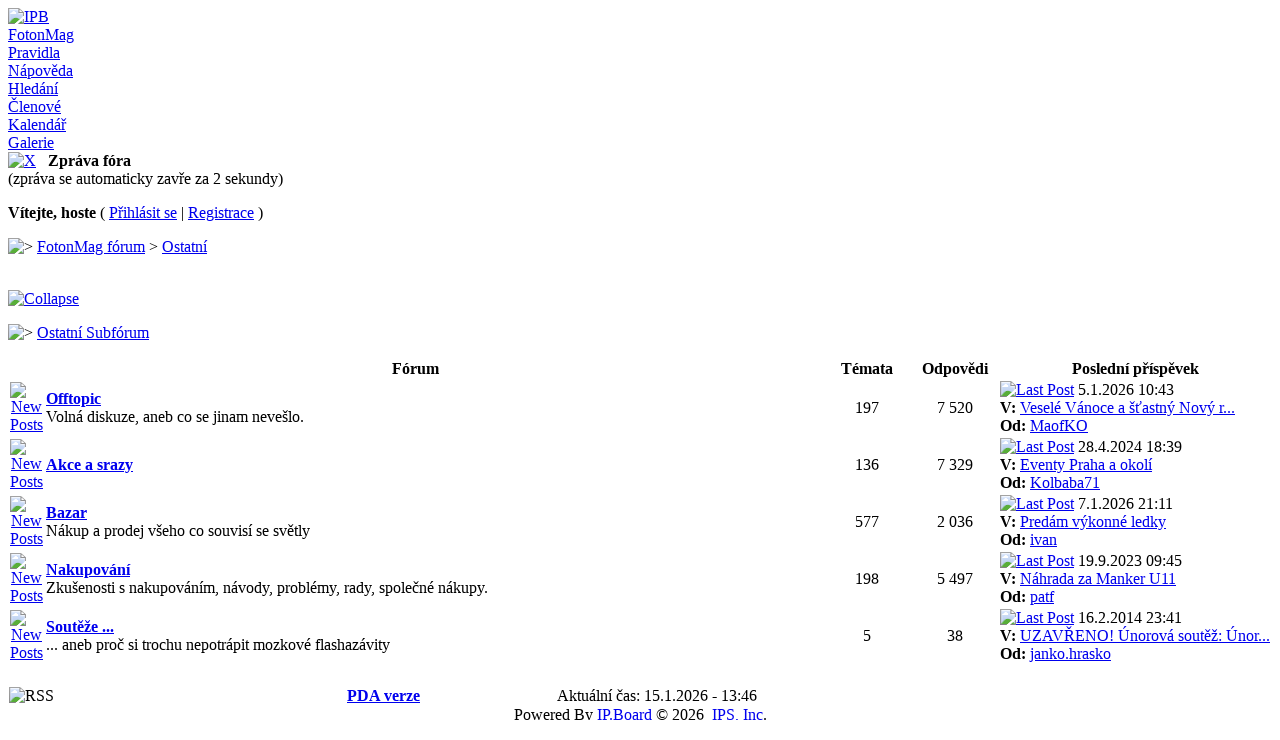

--- FILE ---
content_type: text/html
request_url: https://forum.fotonmag.cz/index.php?s=8178e90488e7181e9b604f3fefce6674&showforum=18
body_size: 4518
content:
<!DOCTYPE html PUBLIC "-//W3C//DTD XHTML 1.0 Transitional//EN" "http://www.w3.org/TR/xhtml1/DTD/xhtml1-transitional.dtd"> 
<html xml:lang="en" lang="en" xmlns="http://www.w3.org/1999/xhtml">
<head>

<!-- Google tag (gtag.js) -->
<script async src="https://www.googletagmanager.com/gtag/js?id=G-RFJCS02N0S"></script>
<script>
  window.dataLayer = window.dataLayer || [];
  function gtag(){dataLayer.push(arguments);}
  gtag('js', new Date());

  gtag('config', 'G-RFJCS02N0S');
</script>

<meta http-equiv="content-type" content="text/html; charset=Windows-1250" />
<link rel="shortcut icon" href="favicon.ico" />
<title>FotonMag fórum -> Ostatní</title>
<link rel="alternate" type="application/rss+xml" title="Fotonmag fórum" href="https://forum.fotonmag.cz/index.php?act=rssout&amp;id=1" />
 
<style type="text/css" media="all">

@import url(https://forum.fotonmag.cz/style_images/css_2.css);

</style> 
 

<!-- Google Analytics -->
<script>
(function(i,s,o,g,r,a,m){i['GoogleAnalyticsObject']=r;i[r]=i[r]||function(){
(i[r].q=i[r].q||[]).push(arguments)},i[r].l=1*new Date();a=s.createElement(o),
m=s.getElementsByTagName(o)[0];a.async=1;a.src=g;m.parentNode.insertBefore(a,m)
})(window,document,'script','https://www.google-analytics.com/analytics.js','ga');

ga('create', 'UA-82500-22', 'auto');
ga('send', 'pageview');
</script>
<!-- End Google Analytics -->

</head> 
<body>
<div id="ipbwrapper">
<!--ipb.javascript.start-->
<script type="text/javascript">
 //<![CDATA[
 var ipb_var_st            = "0";
 var ipb_lang_tpl_q1       = "Prosím vložte číslo stránky pro skok od 1 do";
 var ipb_var_s             = "b3bc1c7e54fcfb4df3db9a401fc0fc99";
 var ipb_var_phpext        = "php";
 var ipb_var_base_url      = "https://forum.fotonmag.cz/index.php?s=b3bc1c7e54fcfb4df3db9a401fc0fc99&";
 var ipb_var_image_url     = "style_images/1";
 var ipb_input_f           = "18";
 var ipb_input_t           = "0";
 var ipb_input_p           = "0";
 var ipb_var_cookieid      = "";
 var ipb_var_cookie_domain = "";
 var ipb_var_cookie_path   = "/";
 var ipb_md5_check         = "880ea6a14ea49e853634fbdc5015a024";
 var ipb_new_msgs          = 0;
 var use_enhanced_js       = 1;
 var use_charset           = "Windows-1250";
 var ipb_myass_chars_lang  = "málo znaků";
 var ajax_load_msg		   = "Načítám obsah...";
 //]]>
</script>
<script type="text/javascript" src='jscripts/ips_ipsclass.js'></script>
<script type="text/javascript" src='jscripts/ipb_global.js'></script>
<script type="text/javascript" src='jscripts/ips_menu.js'></script>
<script type="text/javascript" src='style_images/1/folder_js_skin/ips_menu_html.js'></script>
<script type="text/javascript" src='cache/lang_cache/cesky/lang_javascript.js'></script>
<script type="text/javascript">
//<![CDATA[
var ipsclass = new ipsclass();
ipsclass.init();
ipsclass.settings['do_linked_resize'] = parseInt( "1" );
ipsclass.settings['resize_percent']   = parseInt( "50" );
//]]>
</script>
<!--ipb.javascript.end-->
<div class="borderwrap">
	<div id="logostrip"><a href='https://forum.fotonmag.cz/index.php?s=b3bc1c7e54fcfb4df3db9a401fc0fc99&amp;'><!--ipb.logo.start--><img src='style_images/2_layout3.png' alt='IPB' style='vertical-align:top' border='0' /><!--ipb.logo.end--></a></div>
	<div id="submenu">
		<!--ipb.leftlinks.start-->
		
			<div class='ipb-top-left-link'><a href="https://fotonmag.cz/">FotonMag</a></div>
		
				
		
	<div class='ipb-top-left-link'><a href="https://forum.fotonmag.cz/index.php?s=b3bc1c7e54fcfb4df3db9a401fc0fc99&amp;act=boardrules">Pravidla</a></div>

		<!--ipb.leftlinks.end-->
		<!--ipb.rightlinks.start-->
		<div class='ipb-top-right-link'><a href="https://forum.fotonmag.cz/index.php?s=b3bc1c7e54fcfb4df3db9a401fc0fc99&amp;act=Help">Nápověda</a></div>
		<div class='ipb-top-right-link' id="ipb-tl-search"><a href="https://forum.fotonmag.cz/index.php?s=b3bc1c7e54fcfb4df3db9a401fc0fc99&amp;act=Search&amp;f=18">Hledání</a></div>
		<div class='ipb-top-right-link'><a href="https://forum.fotonmag.cz/index.php?s=b3bc1c7e54fcfb4df3db9a401fc0fc99&amp;act=Members">Členové</a></div>
		<div class='ipb-top-right-link'><a href="https://forum.fotonmag.cz/index.php?s=b3bc1c7e54fcfb4df3db9a401fc0fc99&amp;act=calendar">Kalendář</a></div>
		
			<div class='ipb-top-right-link'><a href="https://forum.fotonmag.cz/index.php?s=b3bc1c7e54fcfb4df3db9a401fc0fc99&amp;autocom=gallery">Galerie</a></div>
		
		<div class='popupmenu-new' id='ipb-tl-search_menu' style='display:none;width:210px'>
			<form action="https://forum.fotonmag.cz/index.php?s=b3bc1c7e54fcfb4df3db9a401fc0fc99&amp;act=Search&amp;CODE=01" method="post">
				<input type='hidden' name='forums' id='gbl-search-forums' value='all' /> 
				<input type="text" size="20" name="keywords" id='ipb-tl-search-box' />
				<input class="button" type="image" style='border:0px' src="style_images/1/login-button.gif" />
				
					<br /><input type='checkbox' id='gbl-search-checkbox' value='1' onclick='gbl_check_search_box()' checked='checked' /> Prohledat jen toto fórum?
				
			</form>
			<div style='padding:4px'>
				<a href='https://forum.fotonmag.cz/index.php?s=b3bc1c7e54fcfb4df3db9a401fc0fc99&amp;act=Search'>Více možností hledání</a>
			</div>
		</div>
		<script type="text/javascript">
			ipsmenu.register( "ipb-tl-search", 'document.getElementById("ipb-tl-search-box").focus();' );
			gbl_check_search_box();
		</script>
		<!--ipb.rightlinks.end-->
	</div>
</div>

<script type="text/javascript" src='jscripts/ips_xmlhttprequest.js'></script>
<script type="text/javascript" src='jscripts/ipb_global_xmlenhanced.js'></script>
<script type="text/javascript" src='jscripts/dom-drag.js'></script>
<div id='get-myassistant' style='display:none;width:400px;text-align:left;'>
<div class="borderwrap">
 <div class='maintitle' id='myass-drag' title='Klikněte a táhněte pro přesunutí okna'>
  <div style='float:right'><a href='#' onclick='document.getElementById("get-myassistant").style.display="none"' title=''>[X]</a></div>
  <div>Můj asistent</div>
 </div>
 <div id='myass-content' style='overflow-x:auto;'></div>
 </div>
</div>
<!-- Loading Layer -->
<div id='loading-layer' style='display:none'>
	<div id='loading-layer-shadow'>
	   <div id='loading-layer-inner'>
	 	<img src='style_images/1/loading_anim.gif' border='0' alt='Načítám.Čekejte prosím...' />
		<span style='font-weight:bold' id='loading-layer-text'>Načítám.Čekejte prosím...</span>
	    </div>
	</div>
</div>
<!-- / Loading Layer -->
<!-- Msg Layer -->
<div id='ipd-msg-wrapper'>
	<div id='ipd-msg-title'>
		<a href='#' onclick='document.getElementById("ipd-msg-wrapper").style.display="none"; return false;'><img src='style_images/1/close.png' alt='X' title='Close Window' class='ipd' /></a> &nbsp; <strong>Zpráva fóra</strong>
	</div>
	<div id='ipd-msg-inner'><span style='font-weight:bold' id='ipd-msg-text'></span><div class='pp-tiny-text'>(zpráva se automaticky zavře za 2 sekundy)</div></div>
</div>
<!-- Msg Layer -->

<!-- / End board header -->

<div id="userlinksguest">
	<p class="pcen"><b>Vítejte, hoste</b> ( <a href="https://forum.fotonmag.cz/index.php?s=b3bc1c7e54fcfb4df3db9a401fc0fc99&amp;act=Login&amp;CODE=00">Přihlásit se</a> | <a href="https://forum.fotonmag.cz/index.php?s=b3bc1c7e54fcfb4df3db9a401fc0fc99&amp;act=Reg&amp;CODE=00">Registrace</a> )







	</p>
</div>
<div id="navstrip"><img src='style_images/1/nav.gif' border='0'  alt='&gt;' />&nbsp;<a href='https://forum.fotonmag.cz/index.php?s=b3bc1c7e54fcfb4df3db9a401fc0fc99&amp;act=idx'>FotonMag fórum</a>&nbsp;&gt;&nbsp;<a href='https://forum.fotonmag.cz/index.php?s=b3bc1c7e54fcfb4df3db9a401fc0fc99&amp;showforum=18'>Ostatní</a></div>
<!--IBF.NEWPMBOX-->
<br />
<script type="text/javascript">
//<![CDATA[
// Set up img vars
var img_markers = {
	'bc_new.gif' : 'bc_nonew.gif',
	'bf_new.gif' : 'bf_nonew.gif',
	'br_new.gif' : 'br_nonew.gif'
};
var regex_markers = 'bc_new.gif|bf_new.gif|br_new.gif';
//]]>
</script>
<script type="text/javascript" src="jscripts/ipb_forum.js"></script>   
<div class="borderwrap" style="display:none" id="fc_18">
	<div class="maintitlecollapse">
		<p class="expand"><a href="javascript:togglecategory(18, 0);"><img src='style_images/1/exp_plus.gif' border='0'  alt='Expand' /></a></p>
		<p><img src='style_images/1/nav_m.gif' border='0'  alt='&gt;' width='8' height='8' />&nbsp;<a href="https://forum.fotonmag.cz/index.php?s=b3bc1c7e54fcfb4df3db9a401fc0fc99&amp;showforum=18">Ostatní Subfórum</a></p>
	</div>
</div>
<div class="borderwrap" style="display:" id="fo_18">
	<div class="maintitle">
		<p class="expand"><a href="javascript:togglecategory(18, 1);"><img src='style_images/1/exp_minus.gif' border='0'  alt='Collapse' /></a></p>
		<p><img src='style_images/1/nav_m.gif' border='0'  alt='&gt;' width='8' height='8' />&nbsp;<a href="https://forum.fotonmag.cz/index.php?s=b3bc1c7e54fcfb4df3db9a401fc0fc99&amp;showforum=18">Ostatní Subfórum</a></p>
	</div>
	<table class='ipbtable' cellspacing="1">
		<tr> 
			<th colspan="2" width="66%">Fórum</th>
			<th align="center" width="7%">Témata</th>
			<th align="center" width="7%">Odpovědi</th>
			<th width="35%">Poslední příspěvek</th>
		</tr><tr> 
			<td align="center" class="row2" width="1%"><a id='f-19' href="https://forum.fotonmag.cz/index.php?s=b3bc1c7e54fcfb4df3db9a401fc0fc99&amp;act=Login&amp;CODE=04&amp;f=19&amp;fromforum=18&amp;i=1" title="Označit fórum jako přečtené?" onclick='boards_send_marker_update( 19, 1);return false;'><img src='style_images/1/bf_new.gif' border='0'  alt='New Posts' /></a></td>
			<td class="row2">
				<b><a href="https://forum.fotonmag.cz/index.php?s=b3bc1c7e54fcfb4df3db9a401fc0fc99&amp;showforum=19">Offtopic</a></b>
				<br />
				<span class="forumdesc">Volná diskuze, aneb co se jinam nevešlo.
				
				</span>
				
			</td>
			<td align="center" class="row1">197</td>
			<td align="center" class="row1">7 520</td>
			<td class="row1" nowrap="nowrap"><a href="https://forum.fotonmag.cz/index.php?s=b3bc1c7e54fcfb4df3db9a401fc0fc99&amp;showtopic=2784&amp;view=getlastpost" title="Jdi na poslední příspěvek"><img src='style_images/1/lastpost.gif' border='0'  alt='Last Post' /></a> <span>5.1.2026 10:43<br /><b>V:</b>&nbsp;<a href='https://forum.fotonmag.cz/index.php?s=b3bc1c7e54fcfb4df3db9a401fc0fc99&amp;showtopic=2784&amp;view=getnewpost' title='Jdi na první nepřečtený příspěvek: Veselé Vánoce a šťastný Nový rok'>Veselé Vánoce a šťastný Nový r...</a><br /><b>Od:</b> <a href='https://forum.fotonmag.cz/index.php?s=b3bc1c7e54fcfb4df3db9a401fc0fc99&amp;showuser=830'>MaofKO</a></span></td>
		</tr><tr> 
			<td align="center" class="row2" width="1%"><a id='f-30' href="https://forum.fotonmag.cz/index.php?s=b3bc1c7e54fcfb4df3db9a401fc0fc99&amp;act=Login&amp;CODE=04&amp;f=30&amp;fromforum=18&amp;i=1" title="Označit fórum jako přečtené?" onclick='boards_send_marker_update( 30, 1);return false;'><img src='style_images/1/bf_new.gif' border='0'  alt='New Posts' /></a></td>
			<td class="row2">
				<b><a href="https://forum.fotonmag.cz/index.php?s=b3bc1c7e54fcfb4df3db9a401fc0fc99&amp;showforum=30">Akce a srazy</a></b>
				<br />
				<span class="forumdesc">
				
				</span>
				
			</td>
			<td align="center" class="row1">136</td>
			<td align="center" class="row1">7 329</td>
			<td class="row1" nowrap="nowrap"><a href="https://forum.fotonmag.cz/index.php?s=b3bc1c7e54fcfb4df3db9a401fc0fc99&amp;showtopic=1497&amp;view=getlastpost" title="Jdi na poslední příspěvek"><img src='style_images/1/lastpost.gif' border='0'  alt='Last Post' /></a> <span>28.4.2024 18:39<br /><b>V:</b>&nbsp;<a href='https://forum.fotonmag.cz/index.php?s=b3bc1c7e54fcfb4df3db9a401fc0fc99&amp;showtopic=1497&amp;view=getnewpost' title='Jdi na první nepřečtený příspěvek: Eventy Praha a okolí'>Eventy Praha a okolí</a><br /><b>Od:</b> <a href='https://forum.fotonmag.cz/index.php?s=b3bc1c7e54fcfb4df3db9a401fc0fc99&amp;showuser=7262'>Kolbaba71</a></span></td>
		</tr><tr> 
			<td align="center" class="row2" width="1%"><a id='f-26' href="https://forum.fotonmag.cz/index.php?s=b3bc1c7e54fcfb4df3db9a401fc0fc99&amp;act=Login&amp;CODE=04&amp;f=26&amp;fromforum=18&amp;i=1" title="Označit fórum jako přečtené?" onclick='boards_send_marker_update( 26, 1);return false;'><img src='style_images/1/bf_new.gif' border='0'  alt='New Posts' /></a></td>
			<td class="row2">
				<b><a href="https://forum.fotonmag.cz/index.php?s=b3bc1c7e54fcfb4df3db9a401fc0fc99&amp;showforum=26">Bazar</a></b>
				<br />
				<span class="forumdesc">Nákup a prodej všeho co souvisí se světly
				
				</span>
				
			</td>
			<td align="center" class="row1">577</td>
			<td align="center" class="row1">2 036</td>
			<td class="row1" nowrap="nowrap"><a href="https://forum.fotonmag.cz/index.php?s=b3bc1c7e54fcfb4df3db9a401fc0fc99&amp;showtopic=3712&amp;view=getlastpost" title="Jdi na poslední příspěvek"><img src='style_images/1/lastpost.gif' border='0'  alt='Last Post' /></a> <span>7.1.2026 21:11<br /><b>V:</b>&nbsp;<a href='https://forum.fotonmag.cz/index.php?s=b3bc1c7e54fcfb4df3db9a401fc0fc99&amp;showtopic=3712&amp;view=getnewpost' title='Jdi na první nepřečtený příspěvek: Predám výkonné ledky'>Predám výkonné ledky</a><br /><b>Od:</b> <a href='https://forum.fotonmag.cz/index.php?s=b3bc1c7e54fcfb4df3db9a401fc0fc99&amp;showuser=408'>ivan</a></span></td>
		</tr><tr> 
			<td align="center" class="row2" width="1%"><a id='f-27' href="https://forum.fotonmag.cz/index.php?s=b3bc1c7e54fcfb4df3db9a401fc0fc99&amp;act=Login&amp;CODE=04&amp;f=27&amp;fromforum=18&amp;i=1" title="Označit fórum jako přečtené?" onclick='boards_send_marker_update( 27, 1);return false;'><img src='style_images/1/bf_new.gif' border='0'  alt='New Posts' /></a></td>
			<td class="row2">
				<b><a href="https://forum.fotonmag.cz/index.php?s=b3bc1c7e54fcfb4df3db9a401fc0fc99&amp;showforum=27">Nakupování</a></b>
				<br />
				<span class="forumdesc">Zkušenosti s nakupováním, návody, problémy, rady, společné nákupy.
				
				</span>
				
			</td>
			<td align="center" class="row1">198</td>
			<td align="center" class="row1">5 497</td>
			<td class="row1" nowrap="nowrap"><a href="https://forum.fotonmag.cz/index.php?s=b3bc1c7e54fcfb4df3db9a401fc0fc99&amp;showtopic=3654&amp;view=getlastpost" title="Jdi na poslední příspěvek"><img src='style_images/1/lastpost.gif' border='0'  alt='Last Post' /></a> <span>19.9.2023 09:45<br /><b>V:</b>&nbsp;<a href='https://forum.fotonmag.cz/index.php?s=b3bc1c7e54fcfb4df3db9a401fc0fc99&amp;showtopic=3654&amp;view=getnewpost' title='Jdi na první nepřečtený příspěvek: Náhrada za Manker U11'>Náhrada za Manker U11</a><br /><b>Od:</b> <a href='https://forum.fotonmag.cz/index.php?s=b3bc1c7e54fcfb4df3db9a401fc0fc99&amp;showuser=404'>patf</a></span></td>
		</tr><tr> 
			<td align="center" class="row2" width="1%"><a id='f-31' href="https://forum.fotonmag.cz/index.php?s=b3bc1c7e54fcfb4df3db9a401fc0fc99&amp;act=Login&amp;CODE=04&amp;f=31&amp;fromforum=18&amp;i=1" title="Označit fórum jako přečtené?" onclick='boards_send_marker_update( 31, 1);return false;'><img src='style_images/1/bf_new.gif' border='0'  alt='New Posts' /></a></td>
			<td class="row2">
				<b><a href="https://forum.fotonmag.cz/index.php?s=b3bc1c7e54fcfb4df3db9a401fc0fc99&amp;showforum=31">Soutěže ...</a></b>
				<br />
				<span class="forumdesc">... aneb proč si trochu nepotrápit mozkové flashazávity
				
				</span>
				
			</td>
			<td align="center" class="row1">5</td>
			<td align="center" class="row1">38</td>
			<td class="row1" nowrap="nowrap"><a href="https://forum.fotonmag.cz/index.php?s=b3bc1c7e54fcfb4df3db9a401fc0fc99&amp;showtopic=2840&amp;view=getlastpost" title="Jdi na poslední příspěvek"><img src='style_images/1/lastpost.gif' border='0'  alt='Last Post' /></a> <span>16.2.2014 23:41<br /><b>V:</b>&nbsp;<a href='https://forum.fotonmag.cz/index.php?s=b3bc1c7e54fcfb4df3db9a401fc0fc99&amp;showtopic=2840&amp;view=getnewpost' title='Jdi na první nepřečtený příspěvek: UZAVŘENO&#33; Únorová soutěž: Únor bílý - LEDky šílí ...'>UZAVŘENO! Únorová soutěž: Únor...</a><br /><b>Od:</b> <a href='https://forum.fotonmag.cz/index.php?s=b3bc1c7e54fcfb4df3db9a401fc0fc99&amp;showuser=736'>janko.hrasko</a></span></td>
		</tr><tr> 
			<td class="catend" colspan="5"><!-- no content --></td>
		</tr>
	</table>
</div>
<br />
<table cellspacing="0" id="gfooter">
	<tr>
		<td width="45%"><img id="rss-syndication" src='style_images/1/rss.png' border='0' alt='RSS' class='ipd' />
<script type="text/javascript">
//<![CDATA[
  menu_build_menu(
  "rss-syndication",
  new Array( "<a href='https://forum.fotonmag.cz/index.php?act=rssout&amp;id=1' style='color:black'>Fotonmag fórum</a>"
           ) );
//]]>
</script> </td>
		<td width="10%" align="center" nowrap="nowrap"><a href="lofiversion/index.php?f18.html"><b>PDA verze</b></a></td>
		<td width="45%" align="right" nowrap="nowrap">Aktuální čas: 15.1.2026 - 13:46</td>
	</tr>
</table>
<script type='text/javascript'>
//<![CDATA[
menu_do_global_init();
show_inline_messages();
// Uncomment this to fix IE png images
// causes page slowdown, and some missing images occasionally
// if ( is_ie )
// {
//	 ie_fix_png();
// }

//]]>
</script>
 
<!-- Copyright Information -->
        				  <div align='center' class='copyright'>
        				  	Powered By <a href='http://www.invisionboard.com' style='text-decoration:none' target='_blank'>IP.Board</a>
        				  	 &copy; 2026 &nbsp;<a href='http://www.invisionpower.com' style='text-decoration:none' target='_blank'>IPS, Inc</a>.
        				  </div>
		<!-- / Copyright -->
</div>
<p></p>
</body> 
</html>